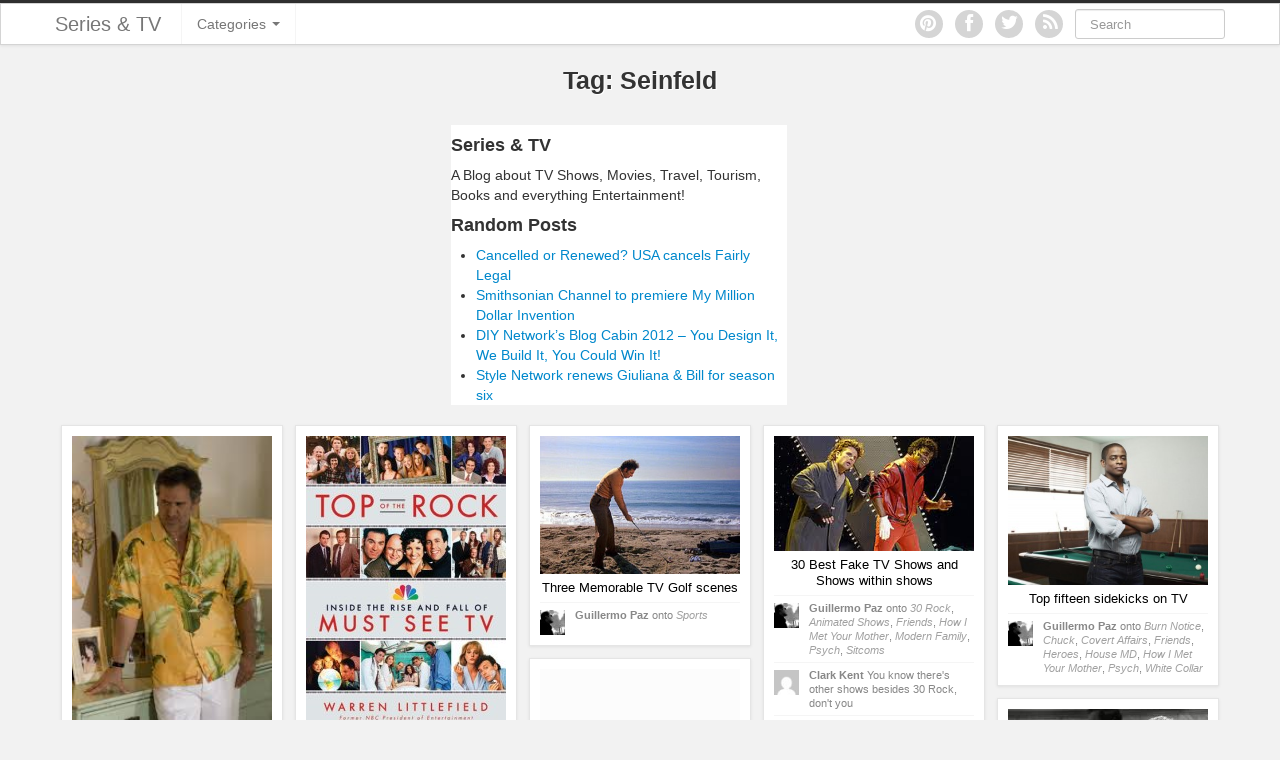

--- FILE ---
content_type: text/html; charset=UTF-8
request_url: https://seriesandtv.com/t/seinfeld
body_size: 17041
content:
<!DOCTYPE html>
<html lang="en-US"
 xmlns:fb="http://ogp.me/ns/fb#">
<head>
	<meta charset="UTF-8" />
	<meta name="viewport" content="width=device-width, initial-scale=1.0">

	<title>Seinfeld Archives - Series &amp; TVSeries &amp; TV</title>

	<link rel="profile" href="http://gmpg.org/xfn/11" />
	<link rel="shortcut icon" href="https://seriesandtv.com/wp-content/themes/ipin/favicon.ico">
	<link rel="pingback" href="https://seriesandtv.com/xmlrpc.php" />
	<link href="https://seriesandtv.com/wp-content/themes/ipin/css/bootstrap.css" rel="stylesheet">
    <link href="https://seriesandtv.com/wp-content/themes/ipin/css/font-awesome.css" rel="stylesheet">
	<link href="https://seriesandtv.com/wp-content/themes/ipin/style.css" rel="stylesheet">
	    
	<!--[if lt IE 9]>
		<script src="http://css3-mediaqueries-js.googlecode.com/svn/trunk/css3-mediaqueries.js"></script>
		<script src="http://html5shim.googlecode.com/svn/trunk/html5.js"></script>
	<![endif]-->
	
	<!--[if IE 7]>
	  <link href="https://seriesandtv.com/wp-content/themes/ipin/css/font-awesome-ie7.css" rel="stylesheet">
	<![endif]-->
    
	<meta name='robots' content='noindex, follow' />

	<!-- This site is optimized with the Yoast SEO plugin v19.0 - https://yoast.com/wordpress/plugins/seo/ -->
	<title>Seinfeld Archives - Series &amp; TV</title>
	<meta property="og:locale" content="en_US" />
	<meta property="og:type" content="article" />
	<meta property="og:title" content="Seinfeld Archives - Series &amp; TV" />
	<meta property="og:url" content="https://seriesandtv.com/t/seinfeld" />
	<meta property="og:site_name" content="Series &amp; TV" />
	<meta name="twitter:card" content="summary_large_image" />
	<meta name="twitter:site" content="@seriesandtv" />
	<script type="application/ld+json" class="yoast-schema-graph">{"@context":"https://schema.org","@graph":[{"@type":"WebSite","@id":"https://seriesandtv.com/#website","url":"https://seriesandtv.com/","name":"Series &amp; TV","description":"A Blog about TV Shows, Film, Travel, Tourism and Books. Everything Entertainment","potentialAction":[{"@type":"SearchAction","target":{"@type":"EntryPoint","urlTemplate":"https://seriesandtv.com/?s={search_term_string}"},"query-input":"required name=search_term_string"}],"inLanguage":"en-US"},{"@type":"CollectionPage","@id":"https://seriesandtv.com/t/seinfeld#webpage","url":"https://seriesandtv.com/t/seinfeld","name":"Seinfeld Archives - Series &amp; TV","isPartOf":{"@id":"https://seriesandtv.com/#website"},"breadcrumb":{"@id":"https://seriesandtv.com/t/seinfeld#breadcrumb"},"inLanguage":"en-US","potentialAction":[{"@type":"ReadAction","target":["https://seriesandtv.com/t/seinfeld"]}]},{"@type":"BreadcrumbList","@id":"https://seriesandtv.com/t/seinfeld#breadcrumb","itemListElement":[{"@type":"ListItem","position":1,"name":"Seinfeld"}]}]}</script>
	<!-- / Yoast SEO plugin. -->


<link rel='dns-prefetch' href='//assets.pinterest.com' />
<link rel='dns-prefetch' href='//platform.tumblr.com' />
<link rel='dns-prefetch' href='//www.googletagmanager.com' />
<link rel='dns-prefetch' href='//pagead2.googlesyndication.com' />
<link rel="alternate" type="application/rss+xml" title="Series &amp; TV &raquo; Feed" href="https://seriesandtv.com/feed" />
<link rel="alternate" type="application/rss+xml" title="Series &amp; TV &raquo; Comments Feed" href="https://seriesandtv.com/comments/feed" />
<link rel="alternate" type="application/rss+xml" title="Series &amp; TV &raquo; Seinfeld Tag Feed" href="https://seriesandtv.com/t/seinfeld/feed" />
<script type="text/javascript">
/* <![CDATA[ */
window._wpemojiSettings = {"baseUrl":"https:\/\/s.w.org\/images\/core\/emoji\/14.0.0\/72x72\/","ext":".png","svgUrl":"https:\/\/s.w.org\/images\/core\/emoji\/14.0.0\/svg\/","svgExt":".svg","source":{"concatemoji":"https:\/\/seriesandtv.com\/wp-includes\/js\/wp-emoji-release.min.js?ver=6.4.7"}};
/*! This file is auto-generated */
!function(i,n){var o,s,e;function c(e){try{var t={supportTests:e,timestamp:(new Date).valueOf()};sessionStorage.setItem(o,JSON.stringify(t))}catch(e){}}function p(e,t,n){e.clearRect(0,0,e.canvas.width,e.canvas.height),e.fillText(t,0,0);var t=new Uint32Array(e.getImageData(0,0,e.canvas.width,e.canvas.height).data),r=(e.clearRect(0,0,e.canvas.width,e.canvas.height),e.fillText(n,0,0),new Uint32Array(e.getImageData(0,0,e.canvas.width,e.canvas.height).data));return t.every(function(e,t){return e===r[t]})}function u(e,t,n){switch(t){case"flag":return n(e,"\ud83c\udff3\ufe0f\u200d\u26a7\ufe0f","\ud83c\udff3\ufe0f\u200b\u26a7\ufe0f")?!1:!n(e,"\ud83c\uddfa\ud83c\uddf3","\ud83c\uddfa\u200b\ud83c\uddf3")&&!n(e,"\ud83c\udff4\udb40\udc67\udb40\udc62\udb40\udc65\udb40\udc6e\udb40\udc67\udb40\udc7f","\ud83c\udff4\u200b\udb40\udc67\u200b\udb40\udc62\u200b\udb40\udc65\u200b\udb40\udc6e\u200b\udb40\udc67\u200b\udb40\udc7f");case"emoji":return!n(e,"\ud83e\udef1\ud83c\udffb\u200d\ud83e\udef2\ud83c\udfff","\ud83e\udef1\ud83c\udffb\u200b\ud83e\udef2\ud83c\udfff")}return!1}function f(e,t,n){var r="undefined"!=typeof WorkerGlobalScope&&self instanceof WorkerGlobalScope?new OffscreenCanvas(300,150):i.createElement("canvas"),a=r.getContext("2d",{willReadFrequently:!0}),o=(a.textBaseline="top",a.font="600 32px Arial",{});return e.forEach(function(e){o[e]=t(a,e,n)}),o}function t(e){var t=i.createElement("script");t.src=e,t.defer=!0,i.head.appendChild(t)}"undefined"!=typeof Promise&&(o="wpEmojiSettingsSupports",s=["flag","emoji"],n.supports={everything:!0,everythingExceptFlag:!0},e=new Promise(function(e){i.addEventListener("DOMContentLoaded",e,{once:!0})}),new Promise(function(t){var n=function(){try{var e=JSON.parse(sessionStorage.getItem(o));if("object"==typeof e&&"number"==typeof e.timestamp&&(new Date).valueOf()<e.timestamp+604800&&"object"==typeof e.supportTests)return e.supportTests}catch(e){}return null}();if(!n){if("undefined"!=typeof Worker&&"undefined"!=typeof OffscreenCanvas&&"undefined"!=typeof URL&&URL.createObjectURL&&"undefined"!=typeof Blob)try{var e="postMessage("+f.toString()+"("+[JSON.stringify(s),u.toString(),p.toString()].join(",")+"));",r=new Blob([e],{type:"text/javascript"}),a=new Worker(URL.createObjectURL(r),{name:"wpTestEmojiSupports"});return void(a.onmessage=function(e){c(n=e.data),a.terminate(),t(n)})}catch(e){}c(n=f(s,u,p))}t(n)}).then(function(e){for(var t in e)n.supports[t]=e[t],n.supports.everything=n.supports.everything&&n.supports[t],"flag"!==t&&(n.supports.everythingExceptFlag=n.supports.everythingExceptFlag&&n.supports[t]);n.supports.everythingExceptFlag=n.supports.everythingExceptFlag&&!n.supports.flag,n.DOMReady=!1,n.readyCallback=function(){n.DOMReady=!0}}).then(function(){return e}).then(function(){var e;n.supports.everything||(n.readyCallback(),(e=n.source||{}).concatemoji?t(e.concatemoji):e.wpemoji&&e.twemoji&&(t(e.twemoji),t(e.wpemoji)))}))}((window,document),window._wpemojiSettings);
/* ]]> */
</script>
<style id='wp-emoji-styles-inline-css' type='text/css'>

	img.wp-smiley, img.emoji {
		display: inline !important;
		border: none !important;
		box-shadow: none !important;
		height: 1em !important;
		width: 1em !important;
		margin: 0 0.07em !important;
		vertical-align: -0.1em !important;
		background: none !important;
		padding: 0 !important;
	}
</style>
<link rel='stylesheet' id='wp-block-library-css' href='https://seriesandtv.com/wp-includes/css/dist/block-library/style.min.css?ver=6.4.7' type='text/css' media='all' />
<style id='classic-theme-styles-inline-css' type='text/css'>
/*! This file is auto-generated */
.wp-block-button__link{color:#fff;background-color:#32373c;border-radius:9999px;box-shadow:none;text-decoration:none;padding:calc(.667em + 2px) calc(1.333em + 2px);font-size:1.125em}.wp-block-file__button{background:#32373c;color:#fff;text-decoration:none}
</style>
<style id='global-styles-inline-css' type='text/css'>
body{--wp--preset--color--black: #000000;--wp--preset--color--cyan-bluish-gray: #abb8c3;--wp--preset--color--white: #ffffff;--wp--preset--color--pale-pink: #f78da7;--wp--preset--color--vivid-red: #cf2e2e;--wp--preset--color--luminous-vivid-orange: #ff6900;--wp--preset--color--luminous-vivid-amber: #fcb900;--wp--preset--color--light-green-cyan: #7bdcb5;--wp--preset--color--vivid-green-cyan: #00d084;--wp--preset--color--pale-cyan-blue: #8ed1fc;--wp--preset--color--vivid-cyan-blue: #0693e3;--wp--preset--color--vivid-purple: #9b51e0;--wp--preset--gradient--vivid-cyan-blue-to-vivid-purple: linear-gradient(135deg,rgba(6,147,227,1) 0%,rgb(155,81,224) 100%);--wp--preset--gradient--light-green-cyan-to-vivid-green-cyan: linear-gradient(135deg,rgb(122,220,180) 0%,rgb(0,208,130) 100%);--wp--preset--gradient--luminous-vivid-amber-to-luminous-vivid-orange: linear-gradient(135deg,rgba(252,185,0,1) 0%,rgba(255,105,0,1) 100%);--wp--preset--gradient--luminous-vivid-orange-to-vivid-red: linear-gradient(135deg,rgba(255,105,0,1) 0%,rgb(207,46,46) 100%);--wp--preset--gradient--very-light-gray-to-cyan-bluish-gray: linear-gradient(135deg,rgb(238,238,238) 0%,rgb(169,184,195) 100%);--wp--preset--gradient--cool-to-warm-spectrum: linear-gradient(135deg,rgb(74,234,220) 0%,rgb(151,120,209) 20%,rgb(207,42,186) 40%,rgb(238,44,130) 60%,rgb(251,105,98) 80%,rgb(254,248,76) 100%);--wp--preset--gradient--blush-light-purple: linear-gradient(135deg,rgb(255,206,236) 0%,rgb(152,150,240) 100%);--wp--preset--gradient--blush-bordeaux: linear-gradient(135deg,rgb(254,205,165) 0%,rgb(254,45,45) 50%,rgb(107,0,62) 100%);--wp--preset--gradient--luminous-dusk: linear-gradient(135deg,rgb(255,203,112) 0%,rgb(199,81,192) 50%,rgb(65,88,208) 100%);--wp--preset--gradient--pale-ocean: linear-gradient(135deg,rgb(255,245,203) 0%,rgb(182,227,212) 50%,rgb(51,167,181) 100%);--wp--preset--gradient--electric-grass: linear-gradient(135deg,rgb(202,248,128) 0%,rgb(113,206,126) 100%);--wp--preset--gradient--midnight: linear-gradient(135deg,rgb(2,3,129) 0%,rgb(40,116,252) 100%);--wp--preset--font-size--small: 13px;--wp--preset--font-size--medium: 20px;--wp--preset--font-size--large: 36px;--wp--preset--font-size--x-large: 42px;--wp--preset--spacing--20: 0.44rem;--wp--preset--spacing--30: 0.67rem;--wp--preset--spacing--40: 1rem;--wp--preset--spacing--50: 1.5rem;--wp--preset--spacing--60: 2.25rem;--wp--preset--spacing--70: 3.38rem;--wp--preset--spacing--80: 5.06rem;--wp--preset--shadow--natural: 6px 6px 9px rgba(0, 0, 0, 0.2);--wp--preset--shadow--deep: 12px 12px 50px rgba(0, 0, 0, 0.4);--wp--preset--shadow--sharp: 6px 6px 0px rgba(0, 0, 0, 0.2);--wp--preset--shadow--outlined: 6px 6px 0px -3px rgba(255, 255, 255, 1), 6px 6px rgba(0, 0, 0, 1);--wp--preset--shadow--crisp: 6px 6px 0px rgba(0, 0, 0, 1);}:where(.is-layout-flex){gap: 0.5em;}:where(.is-layout-grid){gap: 0.5em;}body .is-layout-flow > .alignleft{float: left;margin-inline-start: 0;margin-inline-end: 2em;}body .is-layout-flow > .alignright{float: right;margin-inline-start: 2em;margin-inline-end: 0;}body .is-layout-flow > .aligncenter{margin-left: auto !important;margin-right: auto !important;}body .is-layout-constrained > .alignleft{float: left;margin-inline-start: 0;margin-inline-end: 2em;}body .is-layout-constrained > .alignright{float: right;margin-inline-start: 2em;margin-inline-end: 0;}body .is-layout-constrained > .aligncenter{margin-left: auto !important;margin-right: auto !important;}body .is-layout-constrained > :where(:not(.alignleft):not(.alignright):not(.alignfull)){max-width: var(--wp--style--global--content-size);margin-left: auto !important;margin-right: auto !important;}body .is-layout-constrained > .alignwide{max-width: var(--wp--style--global--wide-size);}body .is-layout-flex{display: flex;}body .is-layout-flex{flex-wrap: wrap;align-items: center;}body .is-layout-flex > *{margin: 0;}body .is-layout-grid{display: grid;}body .is-layout-grid > *{margin: 0;}:where(.wp-block-columns.is-layout-flex){gap: 2em;}:where(.wp-block-columns.is-layout-grid){gap: 2em;}:where(.wp-block-post-template.is-layout-flex){gap: 1.25em;}:where(.wp-block-post-template.is-layout-grid){gap: 1.25em;}.has-black-color{color: var(--wp--preset--color--black) !important;}.has-cyan-bluish-gray-color{color: var(--wp--preset--color--cyan-bluish-gray) !important;}.has-white-color{color: var(--wp--preset--color--white) !important;}.has-pale-pink-color{color: var(--wp--preset--color--pale-pink) !important;}.has-vivid-red-color{color: var(--wp--preset--color--vivid-red) !important;}.has-luminous-vivid-orange-color{color: var(--wp--preset--color--luminous-vivid-orange) !important;}.has-luminous-vivid-amber-color{color: var(--wp--preset--color--luminous-vivid-amber) !important;}.has-light-green-cyan-color{color: var(--wp--preset--color--light-green-cyan) !important;}.has-vivid-green-cyan-color{color: var(--wp--preset--color--vivid-green-cyan) !important;}.has-pale-cyan-blue-color{color: var(--wp--preset--color--pale-cyan-blue) !important;}.has-vivid-cyan-blue-color{color: var(--wp--preset--color--vivid-cyan-blue) !important;}.has-vivid-purple-color{color: var(--wp--preset--color--vivid-purple) !important;}.has-black-background-color{background-color: var(--wp--preset--color--black) !important;}.has-cyan-bluish-gray-background-color{background-color: var(--wp--preset--color--cyan-bluish-gray) !important;}.has-white-background-color{background-color: var(--wp--preset--color--white) !important;}.has-pale-pink-background-color{background-color: var(--wp--preset--color--pale-pink) !important;}.has-vivid-red-background-color{background-color: var(--wp--preset--color--vivid-red) !important;}.has-luminous-vivid-orange-background-color{background-color: var(--wp--preset--color--luminous-vivid-orange) !important;}.has-luminous-vivid-amber-background-color{background-color: var(--wp--preset--color--luminous-vivid-amber) !important;}.has-light-green-cyan-background-color{background-color: var(--wp--preset--color--light-green-cyan) !important;}.has-vivid-green-cyan-background-color{background-color: var(--wp--preset--color--vivid-green-cyan) !important;}.has-pale-cyan-blue-background-color{background-color: var(--wp--preset--color--pale-cyan-blue) !important;}.has-vivid-cyan-blue-background-color{background-color: var(--wp--preset--color--vivid-cyan-blue) !important;}.has-vivid-purple-background-color{background-color: var(--wp--preset--color--vivid-purple) !important;}.has-black-border-color{border-color: var(--wp--preset--color--black) !important;}.has-cyan-bluish-gray-border-color{border-color: var(--wp--preset--color--cyan-bluish-gray) !important;}.has-white-border-color{border-color: var(--wp--preset--color--white) !important;}.has-pale-pink-border-color{border-color: var(--wp--preset--color--pale-pink) !important;}.has-vivid-red-border-color{border-color: var(--wp--preset--color--vivid-red) !important;}.has-luminous-vivid-orange-border-color{border-color: var(--wp--preset--color--luminous-vivid-orange) !important;}.has-luminous-vivid-amber-border-color{border-color: var(--wp--preset--color--luminous-vivid-amber) !important;}.has-light-green-cyan-border-color{border-color: var(--wp--preset--color--light-green-cyan) !important;}.has-vivid-green-cyan-border-color{border-color: var(--wp--preset--color--vivid-green-cyan) !important;}.has-pale-cyan-blue-border-color{border-color: var(--wp--preset--color--pale-cyan-blue) !important;}.has-vivid-cyan-blue-border-color{border-color: var(--wp--preset--color--vivid-cyan-blue) !important;}.has-vivid-purple-border-color{border-color: var(--wp--preset--color--vivid-purple) !important;}.has-vivid-cyan-blue-to-vivid-purple-gradient-background{background: var(--wp--preset--gradient--vivid-cyan-blue-to-vivid-purple) !important;}.has-light-green-cyan-to-vivid-green-cyan-gradient-background{background: var(--wp--preset--gradient--light-green-cyan-to-vivid-green-cyan) !important;}.has-luminous-vivid-amber-to-luminous-vivid-orange-gradient-background{background: var(--wp--preset--gradient--luminous-vivid-amber-to-luminous-vivid-orange) !important;}.has-luminous-vivid-orange-to-vivid-red-gradient-background{background: var(--wp--preset--gradient--luminous-vivid-orange-to-vivid-red) !important;}.has-very-light-gray-to-cyan-bluish-gray-gradient-background{background: var(--wp--preset--gradient--very-light-gray-to-cyan-bluish-gray) !important;}.has-cool-to-warm-spectrum-gradient-background{background: var(--wp--preset--gradient--cool-to-warm-spectrum) !important;}.has-blush-light-purple-gradient-background{background: var(--wp--preset--gradient--blush-light-purple) !important;}.has-blush-bordeaux-gradient-background{background: var(--wp--preset--gradient--blush-bordeaux) !important;}.has-luminous-dusk-gradient-background{background: var(--wp--preset--gradient--luminous-dusk) !important;}.has-pale-ocean-gradient-background{background: var(--wp--preset--gradient--pale-ocean) !important;}.has-electric-grass-gradient-background{background: var(--wp--preset--gradient--electric-grass) !important;}.has-midnight-gradient-background{background: var(--wp--preset--gradient--midnight) !important;}.has-small-font-size{font-size: var(--wp--preset--font-size--small) !important;}.has-medium-font-size{font-size: var(--wp--preset--font-size--medium) !important;}.has-large-font-size{font-size: var(--wp--preset--font-size--large) !important;}.has-x-large-font-size{font-size: var(--wp--preset--font-size--x-large) !important;}
.wp-block-navigation a:where(:not(.wp-element-button)){color: inherit;}
:where(.wp-block-post-template.is-layout-flex){gap: 1.25em;}:where(.wp-block-post-template.is-layout-grid){gap: 1.25em;}
:where(.wp-block-columns.is-layout-flex){gap: 2em;}:where(.wp-block-columns.is-layout-grid){gap: 2em;}
.wp-block-pullquote{font-size: 1.5em;line-height: 1.6;}
</style>
<link rel='stylesheet' id='tt-public-css-main-css' href='https://seriesandtv.com/wp-content/plugins/tweetthis/assets/css/public-main.css?ver=6.4.7' type='text/css' media='all' />
<link rel='stylesheet' id='tt-public-css-theme-css' href='https://seriesandtv.com/wp-content/plugins/tweetthis/assets/css/themes/light_hc.css?ver=6.4.7' type='text/css' media='all' />
<style id='akismet-widget-style-inline-css' type='text/css'>

			.a-stats {
				--akismet-color-mid-green: #357b49;
				--akismet-color-white: #fff;
				--akismet-color-light-grey: #f6f7f7;

				max-width: 350px;
				width: auto;
			}

			.a-stats * {
				all: unset;
				box-sizing: border-box;
			}

			.a-stats strong {
				font-weight: 600;
			}

			.a-stats a.a-stats__link,
			.a-stats a.a-stats__link:visited,
			.a-stats a.a-stats__link:active {
				background: var(--akismet-color-mid-green);
				border: none;
				box-shadow: none;
				border-radius: 8px;
				color: var(--akismet-color-white);
				cursor: pointer;
				display: block;
				font-family: -apple-system, BlinkMacSystemFont, 'Segoe UI', 'Roboto', 'Oxygen-Sans', 'Ubuntu', 'Cantarell', 'Helvetica Neue', sans-serif;
				font-weight: 500;
				padding: 12px;
				text-align: center;
				text-decoration: none;
				transition: all 0.2s ease;
			}

			/* Extra specificity to deal with TwentyTwentyOne focus style */
			.widget .a-stats a.a-stats__link:focus {
				background: var(--akismet-color-mid-green);
				color: var(--akismet-color-white);
				text-decoration: none;
			}

			.a-stats a.a-stats__link:hover {
				filter: brightness(110%);
				box-shadow: 0 4px 12px rgba(0, 0, 0, 0.06), 0 0 2px rgba(0, 0, 0, 0.16);
			}

			.a-stats .count {
				color: var(--akismet-color-white);
				display: block;
				font-size: 1.5em;
				line-height: 1.4;
				padding: 0 13px;
				white-space: nowrap;
			}
		
</style>
<link rel='stylesheet' id='really_simple_share_style-css' href='https://seriesandtv.com/wp-content/plugins/really-simple-facebook-twitter-share-buttons/style.css?ver=6.4.7' type='text/css' media='all' />
<script type="text/javascript" src="http://platform.tumblr.com/v1/share.js?ver=6.4.7" id="really_simple_share_tumblr-js"></script>
<script type="text/javascript" src="https://seriesandtv.com/wp-includes/js/jquery/jquery.min.js?ver=3.7.1" id="jquery-core-js"></script>
<script type="text/javascript" src="https://seriesandtv.com/wp-includes/js/jquery/jquery-migrate.min.js?ver=3.4.1" id="jquery-migrate-js"></script>
<script type="text/javascript" src="https://seriesandtv.com/wp-content/plugins/tweetthis/assets/js/tweet-this-box.js?ver=6.4.7" id="tt-tweet-this-box-js-js"></script>
<script type="text/javascript" src="https://seriesandtv.com/wp-content/themes/ipin/js/jquery.masonry.min.js" id="ipin_masonry-js"></script>
<script type="text/javascript" src="https://seriesandtv.com/wp-content/themes/ipin/js/jquery.infinitescroll.min.js" id="ipin_infinitescroll-js"></script>

<!-- Google tag (gtag.js) snippet added by Site Kit -->

<!-- Google Analytics snippet added by Site Kit -->
<script type="text/javascript" src="https://www.googletagmanager.com/gtag/js?id=G-9QCCPH6NM2" id="google_gtagjs-js" async></script>
<script type="text/javascript" id="google_gtagjs-js-after">
/* <![CDATA[ */
window.dataLayer = window.dataLayer || [];function gtag(){dataLayer.push(arguments);}
gtag("set","linker",{"domains":["seriesandtv.com"]});
gtag("js", new Date());
gtag("set", "developer_id.dZTNiMT", true);
gtag("config", "G-9QCCPH6NM2");
/* ]]> */
</script>

<!-- End Google tag (gtag.js) snippet added by Site Kit -->
<link rel="https://api.w.org/" href="https://seriesandtv.com/wp-json/" /><link rel="alternate" type="application/json" href="https://seriesandtv.com/wp-json/wp/v2/tags/430" /><link rel="EditURI" type="application/rsd+xml" title="RSD" href="https://seriesandtv.com/xmlrpc.php?rsd" />
<meta name="generator" content="WordPress 6.4.7" />
<meta property="fb:app_id" content="399602406850688"/><link rel="publisher" href="https://plus.google.com/107048596240820996063"/>
<meta name="generator" content="Site Kit by Google 1.151.0" /><script type="text/javascript">
        //<![CDATA[
        
      !function(d,s,id){var js,fjs=d.getElementsByTagName(s)[0];if(!d.getElementById(id)){js=d.createElement(s);js.id=id;js.src="https://platform.twitter.com/widgets.js";fjs.parentNode.insertBefore(js,fjs);}}(document,"script","twitter-wjs");
      
      window.___gcfg = {lang: "en"};
		  (function() {
		    var po = document.createElement("script"); po.type = "text/javascript"; po.async = true;
		    po.src = "https://apis.google.com/js/plusone.js";
		    var s = document.getElementsByTagName("script")[0]; s.parentNode.insertBefore(po, s);
		  })();
      
			(function(d){
				var pinit_already_loaded = false;
				if(document.getElementsByClassName && document.getElementsByTagName) {
					var pinit_class_tags = document.getElementsByClassName("really_simple_share_pinterest");
					for(i=0; i < pinit_class_tags.length; i++) {
						if(pinit_class_tags[i].getElementsByTagName("span").length > 0) {
							pinit_already_loaded = true;
						}	
					}
				}
				if (!pinit_already_loaded) {
				  var f = d.getElementsByTagName('SCRIPT')[0], p = d.createElement('SCRIPT');
				  p.type = 'text/javascript';
				  
				  p.async = true;
				  p.src = '//assets.pinterest.com/js/pinit.js';
				  f.parentNode.insertBefore(p, f);
				}
			}(document));
      
        //]]>
  		</script><!-- MagenetMonetization V: 1.0.29.3--><!-- MagenetMonetization 1 --><!-- MagenetMonetization 1.1 -->
<!-- Google AdSense meta tags added by Site Kit -->
<meta name="google-adsense-platform-account" content="ca-host-pub-2644536267352236">
<meta name="google-adsense-platform-domain" content="sitekit.withgoogle.com">
<!-- End Google AdSense meta tags added by Site Kit -->

<!-- Google AdSense snippet added by Site Kit -->
<script type="text/javascript" async="async" src="https://pagead2.googlesyndication.com/pagead/js/adsbygoogle.js?client=ca-pub-9687808750533171&amp;host=ca-host-pub-2644536267352236" crossorigin="anonymous"></script>

<!-- End Google AdSense snippet added by Site Kit -->
	<script type="text/javascript">

  var _gaq = _gaq || [];
  _gaq.push(['_setAccount', 'UA-6842418-1']);
  _gaq.push(['_setDomainName', 'seriesandtv.com']);
  _gaq.push(['_setAllowLinker', true]);
  _gaq.push(['_trackPageview']);

  (function() {
    var ga = document.createElement('script'); ga.type = 'text/javascript'; ga.async = true;
    ga.src = ('https:' == document.location.protocol ? 'https://' : 'http://') + 'stats.g.doubleclick.net/dc.js';
    var s = document.getElementsByTagName('script')[0]; s.parentNode.insertBefore(ga, s);
  })();

</script>
<script type="text/javascript">
  (function() {
    var po = document.createElement("script"); po.type = "text/javascript"; po.async = true;
    po.src = "https://apis.google.com/js/plusone.js?publisherid=107048596240820996063";
    var s = document.getElementsByTagName("script")[0]; s.parentNode.insertBefore(po, s);
  })();
</script>
<!-- Facebook Pixel Code -->
<script>
!function(f,b,e,v,n,t,s){if(f.fbq)return;n=f.fbq=function(){n.callMethod?
n.callMethod.apply(n,arguments):n.queue.push(arguments)};if(!f._fbq)f._fbq=n;
n.push=n;n.loaded=!0;n.version='2.0';n.queue=[];t=b.createElement(e);t.async=!0;
t.src=v;s=b.getElementsByTagName(e)[0];s.parentNode.insertBefore(t,s)}(window,
document,'script','//connect.facebook.net/en_US/fbevents.js');

fbq('init', '1047535868624335');
fbq('track', "PageView");</script>
<noscript><img height="1" width="1" style="display:none"
src="https://www.facebook.com/tr?id=1047535868624335&ev=PageView&noscript=1"
/></noscript>
<!-- End Facebook Pixel Code -->
<script async src="//pagead2.googlesyndication.com/pagead/js/adsbygoogle.js"></script>
<script>
  (adsbygoogle = window.adsbygoogle || []).push({
    google_ad_client: "ca-pub-9687808750533171",
    enable_page_level_ads: true
  });
</script>

<script async src="//pagead2.googlesyndication.com/pagead/js/adsbygoogle.js"></script>
<script>
     (adsbygoogle = window.adsbygoogle || []).push({
          google_ad_client: "ca-pub-9687808750533171",
          enable_page_level_ads: true
     });
</script>
</head>

<body class="archive tag tag-seinfeld tag-430">
	<noscript>
		<style>
		#masonry {
		visibility: visible !important;	
		}
		</style>
	</noscript>
	<!-- Google Tag Manager -->
<noscript><iframe src="//www.googletagmanager.com/ns.html?id=GTM-KKXPDZ"
height="0" width="0" style="display:none;visibility:hidden"></iframe></noscript>
<script>(function(w,d,s,l,i){w[l]=w[l]||[];w[l].push({'gtm.start':
new Date().getTime(),event:'gtm.js'});var f=d.getElementsByTagName(s)[0],
j=d.createElement(s),dl=l!='dataLayer'?'&l='+l:'';j.async=true;j.src=
'//www.googletagmanager.com/gtm.js?id='+i+dl;f.parentNode.insertBefore(j,f);
})(window,document,'script','dataLayer','GTM-KKXPDZ');</script>
<!-- End Google Tag Manager -->
	<div id="topmenu" class="navbar navbar-fixed-top">
		<div class="navbar-inner">
			<div class="container">
				<a class="btn btn-navbar" data-toggle="collapse" data-target=".nav-collapse">
					<i class="icon-bar"></i>
					<i class="icon-bar"></i>
					<i class="icon-bar"></i>
				</a>

								<a class="brand" href="https://seriesandtv.com/">
				Series &amp; TV				</a>

				<nav id="nav-main" class="nav-collapse" role="navigation">
					<ul id="menu-top-main" class="nav"><li class="dropdown menu-categories"><a class="dropdown-toggle" data-toggle="dropdown" data-target="#" href="#">Categories <b class="caret"></b></a>
<ul class="dropdown-menu">
	<li class="menu-contests-and-giveaways"><a href="https://seriesandtv.com/c/contests-and-giveaways">Contests and Giveaways</a></li>
	<li class="menu-tourism-and-travel"><a href="https://seriesandtv.com/c/tourism-and-travel">Tourism and Travel</a></li>
	<li class="menu-book-reviews"><a href="https://seriesandtv.com/c/book-reviews">Book Reviews</a></li>
	<li class="menu-comics"><a href="https://seriesandtv.com/c/comics">Comics</a></li>
	<li class="menu-movies"><a href="https://seriesandtv.com/c/movies">Movies</a></li>
	<li class="menu-action"><a href="https://seriesandtv.com/c/action">Action</a></li>
	<li class="menu-awards"><a href="https://seriesandtv.com/c/awards">Awards</a></li>
	<li class="menu-chess"><a href="https://seriesandtv.com/c/chess">Chess</a></li>
	<li class="menu-drama"><a href="https://seriesandtv.com/c/drama">Drama</a></li>
	<li class="menu-humor"><a href="https://seriesandtv.com/c/humor">Humor</a></li>
	<li class="menu-infographics"><a href="https://seriesandtv.com/c/infographics">Infographics</a></li>
	<li class="menu-police-shows"><a href="https://seriesandtv.com/c/police-shows">Police Shows</a></li>
	<li class="menu-sitcoms"><a href="https://seriesandtv.com/c/sitcoms">Sitcoms</a></li>
	<li class="menu-sports"><a href="https://seriesandtv.com/c/sports">Sports</a></li>
</ul>
</li>
</ul>					
					<form class="navbar-search pull-right" method="get" id="searchform" action="https://seriesandtv.com/">
						<input type="text" class="search-query" placeholder="Search" name="s" id="s" value="">
					</form>
					
					<a href="https://seriesandtv.com/feed" title="Subscribe to our RSS Feed" class="topmenu-social pull-right"><i class="icon-rss icon-large"></i></a>

										<a href="https://twitter.com/seriesandtv" title="Follow us on Twitter" class="topmenu-social pull-right"><i class="icon-twitter icon-large"></i></a>
										
										<a href="https://www.facebook.com/SeriesandTV" title="Find us on Facebook" class="topmenu-social pull-right"><i class="icon-facebook icon-large"></i></a>
										<a href="http://www.pinterest.com/seriesandtv/" title="Follow us on Pinterest" class="topmenu-social pull-right"><i class="icon-pinterest icon-large"></i></a>
				</nav>
			</div>
		</div>
	</div>
	
		<div class="subpage-title container-fluid">
		<div class="row-fluid">
			<div class="span4 hidden-phone"></div>
			<div class="span4">
								
								
									<h1>Tag: Seinfeld</h1>
												</div>
			<div class="span4"></div>
		</div>
	</div>
	
<div class="container-fluid">

    <div style="height:310px; width:1110px;  margin: 0 auto">
    <div style="margin:10px; width:336px; float:left;">
<script async src="//pagead2.googlesyndication.com/pagead/js/adsbygoogle.js"></script>
<!-- Nuevo Diseño Header Series And TV -->
<ins class="adsbygoogle"
     style="display:inline-block;width:336px;height:280px"
     data-ad-client="ca-pub-9687808750533171"
     data-ad-slot="3734985309"></ins>
<script>
(adsbygoogle = window.adsbygoogle || []).push({});
</script>
    </div>    
    <div style="margin:10px; height:280px; width:336px; float:left; background-color:#FFF;">   
    <h4>Series &amp; TV</h4>
    A Blog about TV Shows, Movies, Travel, Tourism, Books and everything Entertainment!

    <h4>Random Posts</h4>
            <ul>
                            <li><a href="https://seriesandtv.com/cancelled-or-renewed-usa-cancels-fairly-legal/11499">
                Cancelled or Renewed? USA cancels Fairly Legal                </a></li>
                            <li><a href="https://seriesandtv.com/smithsonian-channel-to-premiere-my-million-dollar-invention/15382">
                Smithsonian Channel to premiere My Million Dollar Invention                </a></li>
                            <li><a href="https://seriesandtv.com/diy-networks-blog-cabin-2012-you-design-it-we-build-it-you-could-win-it/10722">
                DIY Network&#8217;s Blog Cabin 2012 &#8211; You Design It, We Build It, You Could Win It!                </a></li>
                            <li><a href="https://seriesandtv.com/style-network-renews-giuliana-bill-for-season-six/13225">
                Style Network renews Giuliana &#038; Bill for season six                </a></li>
                          </ul>
    </div>
    <div style="margin:10px; width:336px; float:left;">
<script async src="//pagead2.googlesyndication.com/pagead/js/adsbygoogle.js"></script>
<!-- Nuevo Diseño Header Series And TV -->
<ins class="adsbygoogle"
     style="display:inline-block;width:336px;height:280px"
     data-ad-client="ca-pub-9687808750533171"
     data-ad-slot="3734985309"></ins>
<script>
(adsbygoogle = window.adsbygoogle || []).push({});
</script>
    </div>    
    </div>
	<div id="ajax-loader-masonry" class="ajax-loader"></div>
	<div id="masonry">
				<div id="post-15406" class="thumb post-15406 post type-post status-publish format-standard has-post-thumbnail hentry category-burn-notice-action category-dexter-drama tag-burn-notice tag-dexter tag-game-of-thrones tag-hawaii-five-0 tag-miami-vice tag-seinfeld tag-sex-and-the-city tag-the-walking-dead">
			<div class="thumb-holder">
				<div class="masonry-actionbar">
					<a class="btn btn-mini" href="https://seriesandtv.com/getting-the-city-brand-across-right-on-a-tv-show/15406/#respond"><i class="icon-comment"></i> Comment</a>
					<a class="btn btn-mini" href="https://seriesandtv.com/getting-the-city-brand-across-right-on-a-tv-show/15406">View <i class="icon-arrow-right"></i></a>
				</div>
				<a href="https://seriesandtv.com/getting-the-city-brand-across-right-on-a-tv-show/15406">
										<img src="https://seriesandtv.com/wp-content/uploads/2015/09/burn-notice.jpg" alt="Getting the city brand across right on a TV show"  style="width:200px;height:301px;" />

					<div class="thumbtitle">Getting the city brand across right on a TV show</div>
				</a>
			</div>
			
			<div class="masonry-meta">
								<div class="masonry-meta-avatar"><img alt='' src='https://secure.gravatar.com/avatar/d50df46a5d6dca0870e4b10b797f93ae?s=30&#038;d=mm&#038;r=g' srcset='https://secure.gravatar.com/avatar/d50df46a5d6dca0870e4b10b797f93ae?s=60&#038;d=mm&#038;r=g 2x' class='avatar avatar-30 photo' height='30' width='30' decoding='async'/></div>
				<div class="masonry-meta-comment">
									<span class="masonry-meta-author">Guillermo Paz</span> onto <span class="masonry-meta-content"><a href="https://seriesandtv.com/c/action/burn-notice-action" rel="category tag">Burn Notice</a>, <a href="https://seriesandtv.com/c/drama/dexter-drama" rel="category tag">Dexter</a></span>
								</div>
							</div>
				
					</div>
				<div id="post-15384" class="thumb post-15384 post type-post status-publish format-standard has-post-thumbnail hentry category-book-reviews tag-3rd-rock-from-the-sun tag-er tag-frasier tag-friends tag-mad-about-you tag-seinfeld tag-will-grace">
			<div class="thumb-holder">
				<div class="masonry-actionbar">
					<a class="btn btn-mini" href="https://seriesandtv.com/top-of-the-rock-inside-the-rise-and-fall-of-must-see-tv-book-review/15384/#respond"><i class="icon-comment"></i> Comment</a>
					<a class="btn btn-mini" href="https://seriesandtv.com/top-of-the-rock-inside-the-rise-and-fall-of-must-see-tv-book-review/15384">View <i class="icon-arrow-right"></i></a>
				</div>
				<a href="https://seriesandtv.com/top-of-the-rock-inside-the-rise-and-fall-of-must-see-tv-book-review/15384">
										<img src="https://seriesandtv.com/wp-content/uploads/2015/05/toprock_a-200x300.jpg" alt="Top of the Rock inside the rise and fall of Must See TV book review"  style="width:200px;height:300px;" />

					<div class="thumbtitle">Top of the Rock inside the rise and fall of Must See TV book review</div>
				</a>
			</div>
			
			<div class="masonry-meta">
								<div class="masonry-meta-avatar"><img alt='' src='https://secure.gravatar.com/avatar/d50df46a5d6dca0870e4b10b797f93ae?s=30&#038;d=mm&#038;r=g' srcset='https://secure.gravatar.com/avatar/d50df46a5d6dca0870e4b10b797f93ae?s=60&#038;d=mm&#038;r=g 2x' class='avatar avatar-30 photo' height='30' width='30' decoding='async'/></div>
				<div class="masonry-meta-comment">
									<span class="masonry-meta-author">Guillermo Paz</span> onto <span class="masonry-meta-content"><a href="https://seriesandtv.com/c/book-reviews" rel="category tag">Book Reviews</a></span>
								</div>
							</div>
				
					</div>
				<div id="post-15064" class="thumb post-15064 post type-post status-publish format-standard has-post-thumbnail hentry category-sports tag-extreme-weight-loss tag-golf tag-seinfeld tag-the-wonder-years">
			<div class="thumb-holder">
				<div class="masonry-actionbar">
					<a class="btn btn-mini" href="https://seriesandtv.com/three-memorable-tv-golf-scenes/15064/#respond"><i class="icon-comment"></i> Comment</a>
					<a class="btn btn-mini" href="https://seriesandtv.com/three-memorable-tv-golf-scenes/15064">View <i class="icon-arrow-right"></i></a>
				</div>
				<a href="https://seriesandtv.com/three-memorable-tv-golf-scenes/15064">
										<img src="https://seriesandtv.com/wp-content/uploads/2014/08/Kramergolf-300x207.jpg" alt="Three Memorable TV Golf scenes"  style="width:200px;height:138px;" />

					<div class="thumbtitle">Three Memorable TV Golf scenes</div>
				</a>
			</div>
			
			<div class="masonry-meta">
								<div class="masonry-meta-avatar"><img alt='' src='https://secure.gravatar.com/avatar/d50df46a5d6dca0870e4b10b797f93ae?s=30&#038;d=mm&#038;r=g' srcset='https://secure.gravatar.com/avatar/d50df46a5d6dca0870e4b10b797f93ae?s=60&#038;d=mm&#038;r=g 2x' class='avatar avatar-30 photo' height='30' width='30' decoding='async'/></div>
				<div class="masonry-meta-comment">
									<span class="masonry-meta-author">Guillermo Paz</span> onto <span class="masonry-meta-content"><a href="https://seriesandtv.com/c/sports" rel="category tag">Sports</a></span>
								</div>
							</div>
				
					</div>
				<div id="post-11353" class="thumb post-11353 post type-post status-publish format-standard hentry category-30-rock-sitcoms category-animated-shows category-friends-sitcoms category-how-i-met-your-mother-sitcoms category-modern-family category-psych-police-shows category-sitcoms tag-30-rock tag-arrested-development tag-community tag-daria tag-friends tag-home-improvement tag-how-i-met-your-mother tag-married-with-children tag-modern-family tag-parks-and-recreation tag-psych tag-reno-911 tag-seinfeld tag-south-park tag-the-office tag-the-simpsons">
			<div class="thumb-holder">
				<div class="masonry-actionbar">
					<a class="btn btn-mini" href="https://seriesandtv.com/30-best-fake-tv-shows-and-shows-within-shows/11353/#respond"><i class="icon-comment"></i> Comment</a>
					<a class="btn btn-mini" href="https://seriesandtv.com/30-best-fake-tv-shows-and-shows-within-shows/11353">View <i class="icon-arrow-right"></i></a>
				</div>
				<a href="https://seriesandtv.com/30-best-fake-tv-shows-and-shows-within-shows/11353">
										<img src="https://seriesandtv.com/wp-content/uploads/2012/10/american-duos-psych-fake.jpg" alt="30 Best Fake TV Shows and Shows within shows"  style="width:200px;height:115px;" />

					<div class="thumbtitle">30 Best Fake TV Shows and Shows within shows</div>
				</a>
			</div>
			
			<div class="masonry-meta">
								<div class="masonry-meta-avatar"><img alt='' src='https://secure.gravatar.com/avatar/d50df46a5d6dca0870e4b10b797f93ae?s=30&#038;d=mm&#038;r=g' srcset='https://secure.gravatar.com/avatar/d50df46a5d6dca0870e4b10b797f93ae?s=60&#038;d=mm&#038;r=g 2x' class='avatar avatar-30 photo' height='30' width='30' loading='lazy' decoding='async'/></div>
				<div class="masonry-meta-comment">
									<span class="masonry-meta-author">Guillermo Paz</span> onto <span class="masonry-meta-content"><a href="https://seriesandtv.com/c/sitcoms/30-rock-sitcoms" rel="category tag">30 Rock</a>, <a href="https://seriesandtv.com/c/sitcoms/animated-shows" rel="category tag">Animated Shows</a>, <a href="https://seriesandtv.com/c/sitcoms/friends-sitcoms" rel="category tag">Friends</a>, <a href="https://seriesandtv.com/c/sitcoms/how-i-met-your-mother-sitcoms" rel="category tag">How I Met Your Mother</a>, <a href="https://seriesandtv.com/c/sitcoms/modern-family" rel="category tag">Modern Family</a>, <a href="https://seriesandtv.com/c/police-shows/psych-police-shows" rel="category tag">Psych</a>, <a href="https://seriesandtv.com/c/sitcoms" rel="category tag">Sitcoms</a></span>
								</div>
							</div>
				
							<div class="masonry-meta">
										<div class="masonry-meta-avatar"><img alt='' src='https://secure.gravatar.com/avatar/258276eb0704b7e4bb826b929d032612?s=30&#038;d=mm&#038;r=g' srcset='https://secure.gravatar.com/avatar/258276eb0704b7e4bb826b929d032612?s=60&#038;d=mm&#038;r=g 2x' class='avatar avatar-30 photo' height='30' width='30' loading='lazy' decoding='async'/></div>
					<div class="masonry-meta-comment">
											<span class="masonry-meta-author">Clark Kent</span> 
						You know there's other shows besides 30 Rock, don't you										</div>
									</div>
								<div class="masonry-meta">
										<div class="masonry-meta-avatar"><img alt='' src='https://secure.gravatar.com/avatar/b0404274c6dbf0c690524f729034a497?s=30&#038;d=mm&#038;r=g' srcset='https://secure.gravatar.com/avatar/b0404274c6dbf0c690524f729034a497?s=60&#038;d=mm&#038;r=g 2x' class='avatar avatar-30 photo' height='30' width='30' loading='lazy' decoding='async'/></div>
					<div class="masonry-meta-comment">
											<span class="masonry-meta-author">Sara Torok</span> 
						Nancy Grace has been spoofed on several TV shows, including Law &amp; Order (Faith Yancy), and Boston Legal (Gracie Jane).   That counts at least up somewhere in the 20's in my book.  :-)										</div>
									</div>
						</div>
				<div id="post-10602" class="thumb post-10602 post type-post status-publish format-standard hentry category-burn-notice-action category-chuck-action category-covert-affairs category-friends-sitcoms category-heroes-drama category-house-md category-how-i-met-your-mother-sitcoms category-psych-police-shows category-white-collar-action tag-burn-notice tag-chuck tag-covert-affairs tag-drop-dead-diva tag-heroes tag-my-wife-and-kids tag-psych tag-scrubs tag-seinfeld tag-sherlock tag-star-trek tag-the-nanny tag-the-simpsons tag-the-wonder-years">
			<div class="thumb-holder">
				<div class="masonry-actionbar">
					<a class="btn btn-mini" href="https://seriesandtv.com/top-fifteen-sidekicks-on-tv/10602/#respond"><i class="icon-comment"></i> Comment</a>
					<a class="btn btn-mini" href="https://seriesandtv.com/top-fifteen-sidekicks-on-tv/10602">View <i class="icon-arrow-right"></i></a>
				</div>
				<a href="https://seriesandtv.com/top-fifteen-sidekicks-on-tv/10602">
										<img src="https://seriesandtv.com/wp-content/uploads/2012/08/NUP_137484_3203-300x224.jpg" alt="Top fifteen sidekicks on TV"  style="width:200px;height:149px;" />

					<div class="thumbtitle">Top fifteen sidekicks on TV</div>
				</a>
			</div>
			
			<div class="masonry-meta">
								<div class="masonry-meta-avatar"><img alt='' src='https://secure.gravatar.com/avatar/d50df46a5d6dca0870e4b10b797f93ae?s=30&#038;d=mm&#038;r=g' srcset='https://secure.gravatar.com/avatar/d50df46a5d6dca0870e4b10b797f93ae?s=60&#038;d=mm&#038;r=g 2x' class='avatar avatar-30 photo' height='30' width='30' loading='lazy' decoding='async'/></div>
				<div class="masonry-meta-comment">
									<span class="masonry-meta-author">Guillermo Paz</span> onto <span class="masonry-meta-content"><a href="https://seriesandtv.com/c/action/burn-notice-action" rel="category tag">Burn Notice</a>, <a href="https://seriesandtv.com/c/action/chuck-action" rel="category tag">Chuck</a>, <a href="https://seriesandtv.com/c/action/covert-affairs" rel="category tag">Covert Affairs</a>, <a href="https://seriesandtv.com/c/sitcoms/friends-sitcoms" rel="category tag">Friends</a>, <a href="https://seriesandtv.com/c/drama/heroes-drama" rel="category tag">Heroes</a>, <a href="https://seriesandtv.com/c/drama/house-md" rel="category tag">House MD</a>, <a href="https://seriesandtv.com/c/sitcoms/how-i-met-your-mother-sitcoms" rel="category tag">How I Met Your Mother</a>, <a href="https://seriesandtv.com/c/police-shows/psych-police-shows" rel="category tag">Psych</a>, <a href="https://seriesandtv.com/c/action/white-collar-action" rel="category tag">White Collar</a></span>
								</div>
							</div>
				
					</div>
				<div id="post-5627" class="thumb post-5627 post type-post status-publish format-standard hentry category-sitcoms tag-jerry-seinfeld tag-seinfeld">
			<div class="thumb-holder">
				<div class="masonry-actionbar">
					<a class="btn btn-mini" href="https://seriesandtv.com/jerry-seinfeld-stand-up-and-interview-on-tonight-show-with-jay-leno-march-3/5627/#respond"><i class="icon-comment"></i> Comment</a>
					<a class="btn btn-mini" href="https://seriesandtv.com/jerry-seinfeld-stand-up-and-interview-on-tonight-show-with-jay-leno-march-3/5627">View <i class="icon-arrow-right"></i></a>
				</div>
				<a href="https://seriesandtv.com/jerry-seinfeld-stand-up-and-interview-on-tonight-show-with-jay-leno-march-3/5627">
										<img src="https://seriesandtv.com/wp-content/themes/ipin/img/blank.gif" alt="Jerry Seinfeld Stand Up and interview on Tonight Show with Jay Leno &#8211; March 3"  style="width:200px;height:149px;" />

					<div class="thumbtitle">Jerry Seinfeld Stand Up and interview on Tonight Show with Jay Leno &#8211; March 3</div>
				</a>
			</div>
			
			<div class="masonry-meta">
								<div class="masonry-meta-avatar"><img alt='' src='https://secure.gravatar.com/avatar/d50df46a5d6dca0870e4b10b797f93ae?s=30&#038;d=mm&#038;r=g' srcset='https://secure.gravatar.com/avatar/d50df46a5d6dca0870e4b10b797f93ae?s=60&#038;d=mm&#038;r=g 2x' class='avatar avatar-30 photo' height='30' width='30' loading='lazy' decoding='async'/></div>
				<div class="masonry-meta-comment">
									<span class="masonry-meta-author">Guillermo Paz</span> onto <span class="masonry-meta-content"><a href="https://seriesandtv.com/c/sitcoms" rel="category tag">Sitcoms</a></span>
								</div>
							</div>
				
							<div class="masonry-meta">
										<div class="masonry-meta-avatar"><img alt='' src='https://secure.gravatar.com/avatar/59c5cd0e40fea1e74d97652047210ce3?s=30&#038;d=mm&#038;r=g' srcset='https://secure.gravatar.com/avatar/59c5cd0e40fea1e74d97652047210ce3?s=60&#038;d=mm&#038;r=g 2x' class='avatar avatar-30 photo' height='30' width='30' loading='lazy' decoding='async'/></div>
					<div class="masonry-meta-comment">
											<span class="masonry-meta-author">Casonia sade Logenberry and have a great day to person on this earth today..The air is fresh and it is raining here in Seattle and the trees are happy to gain the fresh water in its veins and the trees dance and move in motion.</span> 
						I  Am  thankful he has  a  family and  some one to spend his life with  and  most of  all he has  given many people all over  the world  laughter and joy and  most of   all  has  a wonderful wife and   a  Beautiful  daughter. This man has brought  fun into other people lives and  has  a  big  fan  base on this  earth but I   have not paid  any attention to him and barely watched  anything  he  has  done because  I  don't  understand his sense  of  Humor and...Most of all not attractived  to  style...But on the other hand    many people  love him but...I  don't  get  to know  him well enough to feel that way...All I  know is  that  people go  crazy  being around  him  but  for  me...I  would simply   turn off the T.V.( I  know that is  not  nice to say) But I  Have to be  Honest!										</div>
									</div>
						</div>
				<div id="post-5320" class="thumb post-5320 post type-post status-publish format-standard hentry category-actors category-sitcoms tag-len-lesser tag-seinfeld tag-uncle-leo">
			<div class="thumb-holder">
				<div class="masonry-actionbar">
					<a class="btn btn-mini" href="https://seriesandtv.com/len-lesser-seinfeld%c2%b4s-uncle-leo-dies-at-age-88/5320/#respond"><i class="icon-comment"></i> Comment</a>
					<a class="btn btn-mini" href="https://seriesandtv.com/len-lesser-seinfeld%c2%b4s-uncle-leo-dies-at-age-88/5320">View <i class="icon-arrow-right"></i></a>
				</div>
				<a href="https://seriesandtv.com/len-lesser-seinfeld%c2%b4s-uncle-leo-dies-at-age-88/5320">
										<img src="https://seriesandtv.com/wp-content/uploads/2011/02/uncle-leo-seinfeld-died-rip-len-lesser.jpg" alt="Len Lesser: Seinfeld´s Uncle Leo dies at age 88"  style="width:200px;height:143px;" />

					<div class="thumbtitle">Len Lesser: Seinfeld´s Uncle Leo dies at age 88</div>
				</a>
			</div>
			
			<div class="masonry-meta">
								<div class="masonry-meta-avatar"><img alt='' src='https://secure.gravatar.com/avatar/d50df46a5d6dca0870e4b10b797f93ae?s=30&#038;d=mm&#038;r=g' srcset='https://secure.gravatar.com/avatar/d50df46a5d6dca0870e4b10b797f93ae?s=60&#038;d=mm&#038;r=g 2x' class='avatar avatar-30 photo' height='30' width='30' loading='lazy' decoding='async'/></div>
				<div class="masonry-meta-comment">
									<span class="masonry-meta-author">Guillermo Paz</span> onto <span class="masonry-meta-content"><a href="https://seriesandtv.com/c/actors" rel="category tag">Actors</a>, <a href="https://seriesandtv.com/c/sitcoms" rel="category tag">Sitcoms</a></span>
								</div>
							</div>
				
					</div>
				<div id="post-4133" class="thumb post-4133 post type-post status-publish format-standard hentry category-drama tag-big-love tag-cancelled-shows tag-friends tag-hbo tag-lost tag-renewed-shows tag-seinfeld tag-six-feet-under">
			<div class="thumb-holder">
				<div class="masonry-actionbar">
					<a class="btn btn-mini" href="https://seriesandtv.com/cancelled-and-renewed-shows-2010-big-love-cancelled-ends-at-season-5/4133/#respond"><i class="icon-comment"></i> Comment</a>
					<a class="btn btn-mini" href="https://seriesandtv.com/cancelled-and-renewed-shows-2010-big-love-cancelled-ends-at-season-5/4133">View <i class="icon-arrow-right"></i></a>
				</div>
				<a href="https://seriesandtv.com/cancelled-and-renewed-shows-2010-big-love-cancelled-ends-at-season-5/4133">
										<img src="https://seriesandtv.com/wp-content/uploads/2010/10/big-love-cancelled-renewed-hbo-season-five-206x300.png" alt="Cancelled and Renewed Shows 2010: Big Love cancelled, ends at Season 5"  style="width:200px;height:291px;" />

					<div class="thumbtitle">Cancelled and Renewed Shows 2010: Big Love cancelled, ends at Season 5</div>
				</a>
			</div>
			
			<div class="masonry-meta">
								<div class="masonry-meta-avatar"><img alt='' src='https://secure.gravatar.com/avatar/d50df46a5d6dca0870e4b10b797f93ae?s=30&#038;d=mm&#038;r=g' srcset='https://secure.gravatar.com/avatar/d50df46a5d6dca0870e4b10b797f93ae?s=60&#038;d=mm&#038;r=g 2x' class='avatar avatar-30 photo' height='30' width='30' loading='lazy' decoding='async'/></div>
				<div class="masonry-meta-comment">
									<span class="masonry-meta-author">Guillermo Paz</span> onto <span class="masonry-meta-content"><a href="https://seriesandtv.com/c/drama" rel="category tag">Drama</a></span>
								</div>
							</div>
				
							<div class="masonry-meta">
										<div class="masonry-meta-avatar"><img alt='' src='https://secure.gravatar.com/avatar/?s=30&#038;d=mm&#038;r=g' srcset='https://secure.gravatar.com/avatar/?s=60&#038;d=mm&#038;r=g 2x' class='avatar avatar-30 photo avatar-default' height='30' width='30' loading='lazy' decoding='async'/></div>
					<div class="masonry-meta-comment">
											<span class="masonry-meta-author">Big Love Episode 52 Preview, spoilers and teasers for march 6 The Noose Tightens</span> 
						[...] Big Love is on its final season, and a new episode is just around the corner. This one calle The Noose Tightens, and I have a whole bunch of spoilers, teaser videos from Big Love episode S05E08 The Noose Tightens. [...]										</div>
									</div>
								<div class="masonry-meta">
										<div class="masonry-meta-avatar"><img alt='' src='https://secure.gravatar.com/avatar/ecf12023e9a78042c5bd629991d8c689?s=30&#038;d=mm&#038;r=g' srcset='https://secure.gravatar.com/avatar/ecf12023e9a78042c5bd629991d8c689?s=60&#038;d=mm&#038;r=g 2x' class='avatar avatar-30 photo' height='30' width='30' loading='lazy' decoding='async'/></div>
					<div class="masonry-meta-comment">
											<span class="masonry-meta-author">Ann Dostal</span> 
						I am very sorry to see Big Love end...I always look forward to seeing certain shows.  The regular channels have nothing to watch.  Bigest Looser, American Idol...Just lame shows.  It would be nice, if like in years past, shows stayed on for years and you knew what night and when to watch them.   I will really miss Big Love.  Sorry to see it go.										</div>
									</div>
								<div class="masonry-meta text-align-center">
					<span class="masonry-meta-author">
					<a href="https://seriesandtv.com/cancelled-and-renewed-shows-2010-big-love-cancelled-ends-at-season-5/4133/#navigation" title="View all 7 comments">View all 7 comments</a>
					</span>
				</div>
					</div>
				<div id="post-397" class="thumb post-397 post type-post status-publish format-standard hentry category-actors category-actresses tag-gregory-house tag-greys-anatomy tag-julia-louis-dreyfus tag-mcdreamy tag-orlando-bloom tag-patrick-dempsey tag-private-practice tag-seinfeld tag-shonda-rhimes tag-the-new-adventures-of-old-christine tag-two-guys-a-girl-and-a-pizza-place">
			<div class="thumb-holder">
				<div class="masonry-actionbar">
					<a class="btn btn-mini" href="https://seriesandtv.com/orlando-bloom-shonda-rhimes-patrick-dempsey-celebrating-their-birthday/397/#respond"><i class="icon-comment"></i> Comment</a>
					<a class="btn btn-mini" href="https://seriesandtv.com/orlando-bloom-shonda-rhimes-patrick-dempsey-celebrating-their-birthday/397">View <i class="icon-arrow-right"></i></a>
				</div>
				<a href="https://seriesandtv.com/orlando-bloom-shonda-rhimes-patrick-dempsey-celebrating-their-birthday/397">
										<img src="https://seriesandtv.com/wp-content/themes/ipin/img/blank.gif" alt="Orlando Bloom, Shonda Rhimes, Patrick Dempsey celebrating their birthday"  style="width:200px;height:291px;" />

					<div class="thumbtitle">Orlando Bloom, Shonda Rhimes, Patrick Dempsey celebrating their birthday</div>
				</a>
			</div>
			
			<div class="masonry-meta">
								<div class="masonry-meta-avatar"><img alt='' src='https://secure.gravatar.com/avatar/d50df46a5d6dca0870e4b10b797f93ae?s=30&#038;d=mm&#038;r=g' srcset='https://secure.gravatar.com/avatar/d50df46a5d6dca0870e4b10b797f93ae?s=60&#038;d=mm&#038;r=g 2x' class='avatar avatar-30 photo' height='30' width='30' loading='lazy' decoding='async'/></div>
				<div class="masonry-meta-comment">
									<span class="masonry-meta-author">Guillermo Paz</span> onto <span class="masonry-meta-content"><a href="https://seriesandtv.com/c/actors" rel="category tag">Actors</a>, <a href="https://seriesandtv.com/c/actresses" rel="category tag">Actresses</a></span>
								</div>
							</div>
				
							<div class="masonry-meta">
										<div class="masonry-meta-avatar"><img alt='' src='https://secure.gravatar.com/avatar/?s=30&#038;d=mm&#038;r=g' srcset='https://secure.gravatar.com/avatar/?s=60&#038;d=mm&#038;r=g 2x' class='avatar avatar-30 photo avatar-default' height='30' width='30' loading='lazy' decoding='async'/></div>
					<div class="masonry-meta-comment">
											<span class="masonry-meta-author">Big Time Party at Grey´s Anatomy today | Series &amp; TV</span> 
						[...] It doesn´t matter&#8230; It´s party time at Grey´s Anatomy since today both Patyrick Dempsey and Shonda Rhimes are celebrating their birthdays. [...]										</div>
									</div>
						</div>
			</div>

	<div id="navigation">
		<ul class="pager">
			<li id="navigation-next"></li>
			<li id="navigation-previous"></li>
		</ul>
	</div>

	<div id="scrolltotop"><a href="#"><i class="icon-chevron-up"></i><br />Top</a></div>
</div>

<!-- wmm d --><div id="footer" class="container">
	<div class="text-align-center">&copy; <a href="https://seriesandtv.com" title="Home">Series &amp; TV</a> - A Blog about TV Shows, Film, Travel, Tourism and Books. Everything Entertainment / <a href="https://plus.google.com/107048596240820996063" rel="publisher">Google+</a>Get <a href="http://www.howtogetamericannetflix.co.uk/">American Netflix</a> in the UK</div>

</div>

	<script>		
		(function($){
			//set body width for IE8
			if (/MSIE (\d+\.\d+);/.test(navigator.userAgent)) {
				var ieversion=new Number(RegExp.$1)
				if (ieversion==8) {
					$('body').css('max-width', $(window).width());
				}
			}
			
			var $masonry = $('#masonry');
			
			$('#navigation').css({'visibility':'hidden', 'height':'1px'});

			if ($(document).width() <= 480) {
				$masonry.imagesLoaded( function(){
					$masonry.masonry({
						itemSelector : '.thumb',
						isFitWidth: true
					}).css('visibility', 'visible');
					$('#ajax-loader-masonry').hide();
				});
			} else {
				$masonry.masonry({
					itemSelector : '.thumb',
					isFitWidth: true
				}).css('visibility', 'visible');
				$('#ajax-loader-masonry').hide();
			}
		})(jQuery);
		
		jQuery(document).ready(function($){
			var $masonry = $('#masonry');
			
			$masonry.infinitescroll({
				navSelector : '#navigation',
				nextSelector : '#navigation #navigation-next a',
				itemSelector : '.thumb',
				loading: {
					msgText: '',
					finishedMsg: 'All items loaded',
					img: 'https://seriesandtv.com/wp-content/themes/ipin/img/ajax-loader.gif',
					finished: function() {},
				},
			}, function(newElements) {
				var $newElems = $(newElements).css({opacity: 0});

				if ($(document).width() <= 480) {				
					$newElems.imagesLoaded(function(){
						$('#infscr-loading').fadeOut('normal');
						$newElems.animate({opacity: 1});
						$masonry.masonry('appended', $newElems, true);
					});
				} else {
					$('#infscr-loading').fadeOut('normal');
					$newElems.animate({opacity: 1});
					$masonry.masonry('appended', $newElems, true);	
				}
			});
			
			$masonry.on('mouseenter', '.thumb-holder', function() {
				$(this).children('.masonry-actionbar').show();
			});
			
			$masonry.on('mouseleave', '.thumb-holder', function() {
				$(this).children('.masonry-actionbar').hide();
			});
		});
	</script>
		<script>
		jQuery(document).ready(function($) {
			var $scrolltotop = $("#scrolltotop");
			$scrolltotop.css('display', 'none');

			$(function () {
				$(window).scroll(function () {
					if ($(this).scrollTop() > 100) {
						$scrolltotop.slideDown('fast');
					} else {
						$scrolltotop.slideUp('fast');
					}
				});
		
				$scrolltotop.click(function () {
					$('body,html').animate({
						scrollTop: 0
					}, 'fast');
					return false;
				});
			});
		});
	</script>
	<script type="text/javascript" src="//assets.pinterest.com/js/pinit.js&#039; async data-pin-hover=&#039;true&#039; data-pin-height=&#039;32&#039; data-pin-shape=&#039;round" id="pinit-js-js"></script>
<script type="text/javascript" src="https://seriesandtv.com/wp-content/themes/ipin/js/bootstrap.min.js" id="ipin_bootstrap-js"></script>
<!-- Facebook Comments Plugin for WordPress: http://peadig.com/wordpress-plugins/facebook-comments/ -->
<div id="fb-root"></div>
<script>(function(d, s, id) {
  var js, fjs = d.getElementsByTagName(s)[0];
  if (d.getElementById(id)) return;
  js = d.createElement(s); js.id = id;
  js.src = "//connect.facebook.net/en_US/sdk.js#xfbml=1&appId=399602406850688&version=v2.3";
  fjs.parentNode.insertBefore(js, fjs);
}(document, 'script', 'facebook-jssdk'));</script>

</body>
</html>
<!--
Performance optimized by W3 Total Cache. Learn more: https://www.boldgrid.com/w3-total-cache/?utm_source=w3tc&utm_medium=footer_comment&utm_campaign=free_plugin


Served from: seriesandtv.com @ 2026-01-25 17:13:38 by W3 Total Cache
-->

--- FILE ---
content_type: text/html; charset=utf-8
request_url: https://www.google.com/recaptcha/api2/aframe
body_size: 268
content:
<!DOCTYPE HTML><html><head><meta http-equiv="content-type" content="text/html; charset=UTF-8"></head><body><script nonce="pOhVZ8CeKfEUcDsF7rPG_Q">/** Anti-fraud and anti-abuse applications only. See google.com/recaptcha */ try{var clients={'sodar':'https://pagead2.googlesyndication.com/pagead/sodar?'};window.addEventListener("message",function(a){try{if(a.source===window.parent){var b=JSON.parse(a.data);var c=clients[b['id']];if(c){var d=document.createElement('img');d.src=c+b['params']+'&rc='+(localStorage.getItem("rc::a")?sessionStorage.getItem("rc::b"):"");window.document.body.appendChild(d);sessionStorage.setItem("rc::e",parseInt(sessionStorage.getItem("rc::e")||0)+1);localStorage.setItem("rc::h",'1769379222930');}}}catch(b){}});window.parent.postMessage("_grecaptcha_ready", "*");}catch(b){}</script></body></html>

--- FILE ---
content_type: text/css
request_url: https://seriesandtv.com/wp-content/plugins/tweetthis/assets/css/public-main.css?ver=6.4.7
body_size: 97
content:
/************************************
* This file contains the bare minimum CSS to make Tweet This look good!  Its purpose
* is to setup the layout.  Coloring and what not goes in a theme CSS file!
*************************************/

/* RESET STYLES */
.TT_wrapper,
.TT_wrapper div,
.TT_wrapper a,
.TT_wrapper p,
.TT_wrapper img {
	margin: 0;
	padding: 0;
	border: 0;
	font-size: 1rem;
	font: inherit;
	vertical-align: baseline;
	line-height: 1;
}

/* Layout and some base styles */
div.TT_wrapper {
	font-family: sans-serif;
	padding: 10px;

	margin: 8px 0;

	width: auto;
	height: auto;
}
	div.TT_wrapper div.TT_text {
		font-size: 26px;
		line-height: 1.45;
	}
	div.TT_wrapper div.TT_tweet_link_wrapper {
		text-align: right;

		display: block;
		max-width: 45%;
		float: right;

		padding: 2px 5px;
	}
		div.TT_wrapper div.TT_tweet_link_wrapper img {
			max-width: 50px;
			max-height: 25px;

			margin-right: 2px;
			margin-bottom: -4px;
		}
		.TT_wrapper a.TT_tweet_link img {
			display: inline;  /* In case themes override default img display */
		}

	div.TT_wrapper div.TT_byline {
		display: block;
		max-width: 45%;
		float: left;

		font-size: 11px;

		padding-top: 7px;
	}

	div.TT_wrapper div.TT_footer {
		padding: 4px 0 0 0;
		margin-top: 8px;

		width: auto;
		height: auto;
	}

span.TT_wrapper {
	font-family: sans-serif;
}
	span.TT_wrapper img {
		max-width: 50px;
		max-height: 20px;

		margin-right: 2px;
	}
